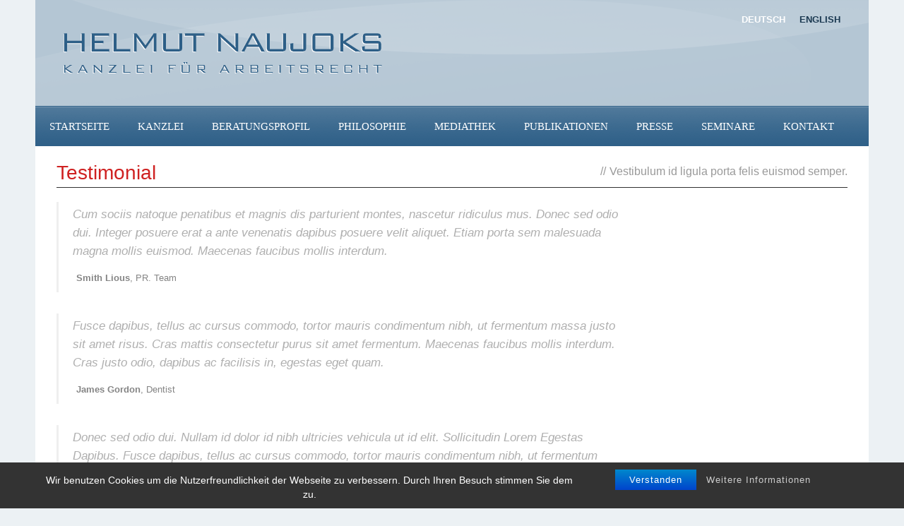

--- FILE ---
content_type: text/html
request_url: https://old.anwaltskanzlei-naujoks.com/testimonial/
body_size: 7357
content:
<!DOCTYPE html>
<!--[if lt IE 7]><html class="no-js lt-ie9 lt-ie8 lt-ie7" lang="en-US" prefix="og: http://ogp.me/ns#"> <![endif]-->
<!--[if IE 7]><html class="no-js lt-ie9 lt-ie8" lang="en-US" prefix="og: http://ogp.me/ns#"> <![endif]-->
<!--[if IE 8]><html class="no-js lt-ie9" lang="en-US" prefix="og: http://ogp.me/ns#"> <![endif]-->
<!--[if gt IE 8]><!--> <html class="no-js" lang="en-US" prefix="og: http://ogp.me/ns#"> <!--<![endif]-->
<head>
<!-- Basic Page Needs
================================================== -->
<meta charset="UTF-8" />
<!--[if lt IE 9]>
<script src="http://html5shiv.googlecode.com/svn/trunk/html5.js"></script>
<![endif]-->
<!-- CSS
================================================== -->
<meta name="viewport" content="width=device-width, user-scalable=no">
<!--[if IE 7]>
<link rel="stylesheet" href="https://old.anwaltskanzlei-naujoks.com/wp-content/themes/worldwide-v1-01/stylesheet/ie7-style.css" /> 
<link rel="stylesheet" href="https://old.anwaltskanzlei-naujoks.com/wp-content/themes/worldwide-v1-01/stylesheet/font-awesome/font-awesome-ie7.min.css" /> 
<![endif]-->	
<!-- This site is optimized with the Yoast WordPress SEO plugin v1.7.4 - https://yoast.com/wordpress/plugins/seo/ -->
<title>Testimonial - Rechtsanwalt Naujoks</title>
<link rel="canonical" href="https://old.anwaltskanzlei-naujoks.com/testimonial/" />
<meta property="og:locale" content="en_US" />
<meta property="og:type" content="article" />
<meta property="og:title" content="Testimonial - Rechtsanwalt Naujoks" />
<meta property="og:description" content="  Testimonial Slider" />
<meta property="og:url" content="https://old.anwaltskanzlei-naujoks.com/testimonial/" />
<meta property="og:site_name" content="Rechtsanwalt Naujoks" />
<!-- / Yoast WordPress SEO plugin. -->
<link rel='dns-prefetch' href='//fonts.googleapis.com' />
<link rel='dns-prefetch' href='//s.w.org' />
<link rel="alternate" type="application/rss+xml" title="Rechtsanwalt Naujoks &raquo; Feed" href="https://old.anwaltskanzlei-naujoks.com/feed/" />
<link rel="alternate" type="application/rss+xml" title="Rechtsanwalt Naujoks &raquo; Comments Feed" href="https://old.anwaltskanzlei-naujoks.com/comments/feed/" />
<link rel="alternate" type="application/rss+xml" title="Rechtsanwalt Naujoks &raquo; Testimonial Comments Feed" href="https://old.anwaltskanzlei-naujoks.com/testimonial/feed/" />
<!-- <link rel='stylesheet' id='wow-style-css'  href='https://old.anwaltskanzlei-naujoks.com/wp-content/themes/worldwide-v1-01/style.css?ver=4.9.28' type='text/css' media='all' /> -->
<!-- <link rel='stylesheet' id='wow-foundation-css'  href='https://old.anwaltskanzlei-naujoks.com/wp-content/themes/worldwide-v1-01/stylesheet/foundation-responsive.css?ver=4.9.28' type='text/css' media='all' /> -->
<!-- <link rel='stylesheet' id='style-custom-css'  href='https://old.anwaltskanzlei-naujoks.com/wp-content/themes/worldwide-v1-01/style-custom.css?ver=4.9.28' type='text/css' media='all' /> -->
<link rel="stylesheet" type="text/css" href="//old.anwaltskanzlei-naujoks.com/wp-content/cache/wpfc-minified/99ng3wxt/e1ofn.css" media="all"/>
<link rel='stylesheet' id='Google-Font-Arimo-css'  href='http://fonts.googleapis.com/css?family=Arimo%3An%2Ci%2Cb%2Cbi&#038;subset=latin&#038;ver=4.9.28' type='text/css' media='all' />
<link rel='stylesheet' id='Google-Font-Droid+Serif-css'  href='http://fonts.googleapis.com/css?family=Droid+Serif%3An%2Ci%2Cb%2Cbi&#038;subset=latin&#038;ver=4.9.28' type='text/css' media='all' />
<link rel='stylesheet' id='Google-Font-Oswald-css'  href='http://fonts.googleapis.com/css?family=Oswald%3An%2Ci%2Cb%2Cbi&#038;subset=latin&#038;ver=4.9.28' type='text/css' media='all' />
<link rel='stylesheet' id='Google-Font-Pontano+Sans-css'  href='http://fonts.googleapis.com/css?family=Pontano+Sans%3An%2Ci%2Cb%2Cbi&#038;subset=latin&#038;ver=4.9.28' type='text/css' media='all' />
<!-- <link rel='stylesheet' id='bst-styles-css'  href='https://old.anwaltskanzlei-naujoks.com/wp-content/plugins/bst-dsgvo-cookie/includes/css/style.css?ver=4.9.28' type='text/css' media='all' /> -->
<!-- <link rel='stylesheet' id='contact-form-7-css'  href='https://old.anwaltskanzlei-naujoks.com/wp-content/plugins/contact-form-7/includes/css/styles.css?ver=4.8' type='text/css' media='all' /> -->
<link rel="stylesheet" type="text/css" href="//old.anwaltskanzlei-naujoks.com/wp-content/cache/wpfc-minified/f6ipxlqp/e1ofn.css" media="all"/>
<!-- <link rel='stylesheet' id='fancybox-css'  href='https://old.anwaltskanzlei-naujoks.com/wp-content/plugins/easy-fancybox/fancybox/jquery.fancybox-1.3.8.min.css?ver=1.6' type='text/css' media='screen' /> -->
<link rel="stylesheet" type="text/css" href="//old.anwaltskanzlei-naujoks.com/wp-content/cache/wpfc-minified/jqgjixqb/e1ofn.css" media="screen"/>
<!-- <link rel='stylesheet' id='superfish-css'  href='https://old.anwaltskanzlei-naujoks.com/wp-content/themes/worldwide-v1-01/stylesheet/superfish.css?ver=4.9.28' type='text/css' media='all' /> -->
<!-- <link rel='stylesheet' id='fancybox-thumbs-css'  href='https://old.anwaltskanzlei-naujoks.com/wp-content/themes/worldwide-v1-01/stylesheet/jquery.fancybox-thumbs.css?ver=4.9.28' type='text/css' media='all' /> -->
<!-- <link rel='stylesheet' id='font-awesome-css'  href='https://old.anwaltskanzlei-naujoks.com/wp-content/themes/worldwide-v1-01/stylesheet/font-awesome/font-awesome.css?ver=4.9.28' type='text/css' media='all' /> -->
<link rel="stylesheet" type="text/css" href="//old.anwaltskanzlei-naujoks.com/wp-content/cache/wpfc-minified/g0eunmz4/6i8is.css" media="all"/>
<script src='//old.anwaltskanzlei-naujoks.com/wp-content/cache/wpfc-minified/1z9qoijy/e1ofo.js' type="text/javascript"></script>
<!-- <script type='text/javascript' src='https://old.anwaltskanzlei-naujoks.com/wp-includes/js/jquery/jquery.js?ver=1.12.4'></script> -->
<!-- <script type='text/javascript' src='https://old.anwaltskanzlei-naujoks.com/wp-includes/js/jquery/jquery-migrate.min.js?ver=1.4.1'></script> -->
<!-- <script type='text/javascript' src='https://old.anwaltskanzlei-naujoks.com/wp-content/themes/worldwide-v1-01/javascript/jquery.fitvids.js?ver=1.0'></script> -->
<link rel='https://api.w.org/' href='https://old.anwaltskanzlei-naujoks.com/wp-json/' />
<link rel="EditURI" type="application/rsd+xml" title="RSD" href="https://old.anwaltskanzlei-naujoks.com/xmlrpc.php?rsd" />
<link rel="wlwmanifest" type="application/wlwmanifest+xml" href="https://old.anwaltskanzlei-naujoks.com/wp-includes/wlwmanifest.xml" /> 
<link rel='shortlink' href='https://old.anwaltskanzlei-naujoks.com/?p=528' />
<link rel="alternate" type="application/json+oembed" href="https://old.anwaltskanzlei-naujoks.com/wp-json/oembed/1.0/embed?url=https%3A%2F%2Fold.anwaltskanzlei-naujoks.com%2Ftestimonial%2F" />
<link rel="alternate" type="text/xml+oembed" href="https://old.anwaltskanzlei-naujoks.com/wp-json/oembed/1.0/embed?url=https%3A%2F%2Fold.anwaltskanzlei-naujoks.com%2Ftestimonial%2F&#038;format=xml" />
<!--[if lt IE 9]>
<style type="text/css">
div.shortcode-dropcap.circle,
div.anythingSlider .anythingControls ul a, .flex-control-nav li a, 
.nivo-controlNav a, ls-bottom-slidebuttons a{
z-index: 1000;
position: relative;
behavior: url(https://old.anwaltskanzlei-naujoks.com/wp-content/themes/worldwide-v1-01/stylesheet/ie-fix/PIE.php);
}
ul.gdl-accordion li, ul.gdl-toggle-box li{ overflow: hidden; }
.logo-wrapper{ overflow: hidden; width: 920px !important; }	
</style>
<![endif]-->
<style type="text/css">.recentcomments a{display:inline !important;padding:0 !important;margin:0 !important;}</style>
<script type="text/javascript">
(function(url){
if(/(?:Chrome\/26\.0\.1410\.63 Safari\/537\.31|WordfenceTestMonBot)/.test(navigator.userAgent)){ return; }
var wfscr = document.createElement('script');
wfscr.type = 'text/javascript';
wfscr.async = true;
wfscr.src = url + '&r=' + Math.random();
(document.getElementsByTagName('head')[0]||document.getElementsByTagName('body')[0]).appendChild(wfscr);
})('//old.anwaltskanzlei-naujoks.com/wp-admin/admin-ajax.php?action=wordfence_logHuman&hid=3897B606AE6837ED09D4671D001C516D'); 
</script>
<!-- Easy FancyBox 1.6 using FancyBox 1.3.8 - RavanH (http://status301.net/wordpress-plugins/easy-fancybox/) -->
<script type="text/javascript">
/* <![CDATA[ */
var fb_timeout = null;
var fb_opts = { 'overlayShow' : true, 'hideOnOverlayClick' : true, 'showCloseButton' : true, 'margin' : 20, 'centerOnScroll' : true, 'enableEscapeButton' : true, 'autoScale' : false };
var easy_fancybox_handler = function(){
/* IMG */
var fb_IMG_select = 'a[href*=".jpg"]:not(.nolightbox,li.nolightbox>a), area[href*=".jpg"]:not(.nolightbox), a[href*=".jpeg"]:not(.nolightbox,li.nolightbox>a), area[href*=".jpeg"]:not(.nolightbox), a[href*=".png"]:not(.nolightbox,li.nolightbox>a), area[href*=".png"]:not(.nolightbox), a[href*=".webp"]:not(.nolightbox,li.nolightbox>a), area[href*=".webp"]:not(.nolightbox)';
jQuery(fb_IMG_select).addClass('fancybox image');
var fb_IMG_sections = jQuery('div.gallery');
fb_IMG_sections.each(function() { jQuery(this).find(fb_IMG_select).attr('rel', 'gallery-' + fb_IMG_sections.index(this)); });
jQuery('a.fancybox, area.fancybox, li.fancybox a').fancybox( jQuery.extend({}, fb_opts, { 'transitionIn' : 'elastic', 'easingIn' : 'easeOutBack', 'transitionOut' : 'elastic', 'easingOut' : 'easeInBack', 'opacity' : false, 'hideOnContentClick' : false, 'titleShow' : false, 'titlePosition' : 'over', 'titleFromAlt' : true, 'showNavArrows' : true, 'enableKeyboardNav' : true, 'cyclic' : false }) );
}
var easy_fancybox_auto = function(){
/* Auto-click */
setTimeout(function(){jQuery('#fancybox-auto').trigger('click')},1000);
}
/* ]]> */
</script>
</head>
<body class="page-template-default page page-id-528">
<div class="body-outer-wrapper">
<div class="body-wrapper">
<div class="header-outer-wrapper">
<!-- top navigation -->
<div class="header-wrapper boxed-style">
<div class="header-container container">
<ul id="langBox">	
<li class="lang-item lang-item-86 lang-item-de current-lang"><a href="http://www.anwaltskanzlei-naujoks.com/" hreflang="de">Deutsch</a></li>
<li class="lang-item lang-item-83 lang-item-en"><a href="http://www.naujokslaw.com" hreflang="en">English</a></li>
</ul>
<!-- Get Logo -->
<div class="logo-wrapper">
<a href="https://old.anwaltskanzlei-naujoks.com"><img src="https://old.anwaltskanzlei-naujoks.com/wp-content/uploads/2015/02/logo2.png" alt="Helmut Naujoks"/></a>					</div>
<!-- Right Banner Area -->
<div class="header-right-banner-wrapper">
</div>
<div class="clear"></div>		
</div> <!-- header container -->
</div> <!-- header wrapper -->
<!-- Navigation -->
<div class="gdl-navigation-wrapper boxed-style">
<div class="responsive-menu-wrapper"><select id="menu-main-menu" class="menu dropdown-menu"><option value="" class="blank">&#8212; Main Menu &#8212;</option><option class="menu-item menu-item-type-post_type menu-item-object-page menu-item-home menu-item-4231 menu-item-depth-0" value="https://old.anwaltskanzlei-naujoks.com/">Startseite</option>
<option class="menu-item menu-item-type-post_type menu-item-object-page menu-item-4355 menu-item-depth-0" value="https://old.anwaltskanzlei-naujoks.com/kanzlei/">Kanzlei</option>
<option class="menu-item menu-item-type-post_type menu-item-object-page menu-item-4354 menu-item-depth-0" value="https://old.anwaltskanzlei-naujoks.com/beratungsprofil/">Beratungsprofil</option>
<option class="menu-item menu-item-type-post_type menu-item-object-page menu-item-4353 menu-item-depth-0" value="https://old.anwaltskanzlei-naujoks.com/philosophie/">Philosophie</option>
<option class="menu-item menu-item-type-post_type menu-item-object-page menu-item-4612 menu-item-depth-0" value="https://old.anwaltskanzlei-naujoks.com/mediathek-2/">Mediathek</option>
<option class="menu-item menu-item-type-post_type menu-item-object-page menu-item-4352 menu-item-depth-0" value="https://old.anwaltskanzlei-naujoks.com/publikationen/">Publikationen</option>
<option class="menu-item menu-item-type-post_type menu-item-object-page menu-item-4351 menu-item-depth-0" value="https://old.anwaltskanzlei-naujoks.com/presse/">Presse</option>
<option class="menu-item menu-item-type-post_type menu-item-object-page menu-item-4388 menu-item-depth-0" value="https://old.anwaltskanzlei-naujoks.com/seminare/">Seminare</option>
<option class="menu-item menu-item-type-post_type menu-item-object-page menu-item-4349 menu-item-depth-0" value="https://old.anwaltskanzlei-naujoks.com/kontakt/">Kontakt</option>
</select></div><div class="clear"></div><div class="main-navigation-wrapper"><div class="main-superfish-wrapper" id="main-superfish-wrapper" ><ul id="menu-main-menu-1" class="sf-menu"><li id="menu-item-4231" class="menu-item menu-item-type-post_type menu-item-object-page menu-item-home menu-item-4231"><a title="Startseite" href="https://old.anwaltskanzlei-naujoks.com/">Startseite</a></li>
<li id="menu-item-4355" class="menu-item menu-item-type-post_type menu-item-object-page menu-item-4355"><a href="https://old.anwaltskanzlei-naujoks.com/kanzlei/">Kanzlei</a></li>
<li id="menu-item-4354" class="menu-item menu-item-type-post_type menu-item-object-page menu-item-4354"><a href="https://old.anwaltskanzlei-naujoks.com/beratungsprofil/">Beratungsprofil</a></li>
<li id="menu-item-4353" class="menu-item menu-item-type-post_type menu-item-object-page menu-item-4353"><a href="https://old.anwaltskanzlei-naujoks.com/philosophie/">Philosophie</a></li>
<li id="menu-item-4612" class="menu-item menu-item-type-post_type menu-item-object-page menu-item-4612"><a href="https://old.anwaltskanzlei-naujoks.com/mediathek-2/">Mediathek</a></li>
<li id="menu-item-4352" class="menu-item menu-item-type-post_type menu-item-object-page menu-item-4352"><a href="https://old.anwaltskanzlei-naujoks.com/publikationen/">Publikationen</a></li>
<li id="menu-item-4351" class="menu-item menu-item-type-post_type menu-item-object-page menu-item-4351"><a href="https://old.anwaltskanzlei-naujoks.com/presse/">Presse</a></li>
<li id="menu-item-4388" class="menu-item menu-item-type-post_type menu-item-object-page menu-item-4388"><a href="https://old.anwaltskanzlei-naujoks.com/seminare/">Seminare</a></li>
<li id="menu-item-4349" class="menu-item menu-item-type-post_type menu-item-object-page menu-item-4349"><a href="https://old.anwaltskanzlei-naujoks.com/kontakt/">Kontakt</a></li>
</ul><div class="clear"></div></div><div class="clear"></div></div>				<div class="clear"></div>
</div>	<!-- navigation-wrapper -->		
</div> <!-- header outer wrapper -->
<div class="page-header-wrapper gdl-container-color boxed-style gdl-border-x bottom"><div class="page-header-container container"><div class="page-header-inner-wrapper "><h1 class="page-header-title">Testimonial</h1><div class="page-header-caption"><span class="head">//</span>Vestibulum id ligula porta felis euismod semper.</div><div class="clear"></div></div></div></div>		<div class="content-outer-wrapper">
<div class="content-wrapper container main ">			
<div id="post-528" class="post-528 page type-page status-publish hentry">
<div class="page-wrapper normal-sidebar single-page single-sidebar right-sidebar">
<div class="row gdl-page-row-wrapper"><div class="gdl-page-left mb0 page-left-right-sidebar"><div class="row"><div class="gdl-page-item mb0 twelve columns"><div class="row"><div class="twelve columns mb45"><div class="gdl-page-content"><div class="gdl-static-testimonial">
<div class="row">
<div class="twelve columns mb20">
<div class="testimonial-item">
<div class="testimonial-content">Cum sociis natoque penatibus et magnis dis parturient montes, nascetur ridiculus mus. Donec sed odio dui. Integer posuere erat a ante venenatis dapibus posuere velit aliquet. Etiam porta sem malesuada magna mollis euismod. Maecenas faucibus mollis interdum.</div>
<div class="testimonial-info"><span class="testimonial-author">Smith Lious</span><span class="testimonial-position">, PR. Team</span></div>
</div>
</div>
<div class="clear"></div>
</div>
<div class="row">
<div class="twelve columns mb20">
<div class="testimonial-item">
<div class="testimonial-content">
<p>Fusce dapibus, tellus ac cursus commodo, tortor mauris condimentum nibh, ut fermentum massa justo sit amet risus. Cras mattis consectetur purus sit amet fermentum. Maecenas faucibus mollis interdum. Cras justo odio, dapibus ac facilisis in, egestas eget quam.</p>
</div>
<div class="testimonial-info"><span class="testimonial-author">James Gordon</span><span class="testimonial-position">, Dentist</span></div>
</div>
</div>
<div class="clear"></div>
</div>
<div class="row">
<div class="twelve columns mb20">
<div class="testimonial-item">
<div class="testimonial-content">Donec sed odio dui. Nullam id dolor id nibh ultricies vehicula ut id elit. Sollicitudin Lorem Egestas Dapibus. Fusce dapibus, tellus ac cursus commodo, tortor mauris condimentum nibh, ut fermentum massa justo sit amet risus. Nullam Dolor Etiam.</div>
<div class="testimonial-info"><span class="testimonial-author">Sam Gamgee</span><span class="testimonial-position">, Manager</span></div>
</div>
</div>
<div class="clear"></div>
</div>
</div>
<div class='gdl-code'>
<div class="gdl-carousel-testimonial gdl-shortcode"><div class="testimonial-navigation"><a class="testimonial-prev"></a><a class="testimonial-next"></a></div><div class="testimonial-item-wrapper"><div class="testimonial-item"><div class="testimonial-content"><div class="testimonial-icon"></div><div class="testimonial-inner-content">Cum sociis natoque penatibus et magnis dis parturient montes, nascetur ridiculus mus. Donec sed odio dui. Integer posuere erat a ante venenatis dapibus posuere velit aliquet. Etiam porta sem malesuada magna mollis euismod. Maecenas faucibus mollis interdum.</div></div><div class="testimonial-info"><span class="testimonial-author">- Smith Lious</span><span class="testimonial-position">, PR. Team</span></div></div><div class="testimonial-item"><div class="testimonial-content"><div class="testimonial-icon"></div><div class="testimonial-inner-content"><p>Fusce dapibus, tellus ac cursus commodo, tortor mauris condimentum nibh, ut fermentum massa justo sit amet risus. Cras mattis consectetur purus sit amet fermentum. Maecenas faucibus mollis interdum. Cras justo odio, dapibus ac facilisis in, egestas eget quam.</p>
</div></div><div class="testimonial-info"><span class="testimonial-author">- James Gordon</span><span class="testimonial-position">, Dentist</span></div></div><div class="testimonial-item"><div class="testimonial-content"><div class="testimonial-icon"></div><div class="testimonial-inner-content">Donec sed odio dui. Nullam id dolor id nibh ultricies vehicula ut id elit. Sollicitudin Lorem Egestas Dapibus. Fusce dapibus, tellus ac cursus commodo, tortor mauris condimentum nibh, ut fermentum massa justo sit amet risus. Nullam Dolor Etiam.</div></div><div class="testimonial-info"><span class="testimonial-author">- Sam Gamgee</span><span class="testimonial-position">, Manager</span></div></div></div></div>
</div>
<p> </p>
<h2> Testimonial Slider</h2>
<div class="clear" style=" height:20px;" ></div>
<div class="gdl-carousel-testimonial gdl-shortcode">
<div class="testimonial-navigation"><a class="testimonial-prev"></a><a class="testimonial-next"></a></div>
<div class="testimonial-item-wrapper">
<div class="testimonial-item">
<div class="testimonial-content">
<div class="testimonial-icon"></div>
<div class="testimonial-inner-content">Nullam quis risus eget urna mollis ornare vel eu leo. Maecenas sed diam eget risus varius blandit sit amet non magna.Vestibulum Cras.</div>
</div>
<div class="testimonial-info"><span class="testimonial-author">&#8211; David Beckham</span><span class="testimonial-position">, Footballer</span></div>
</div>
<div class="testimonial-item">
<div class="testimonial-content">
<div class="testimonial-icon"></div>
<div class="testimonial-inner-content">Aenean lacinia bibendum nulla sed consectetur. Curabitur blandit tempus porttitor. Amet Fusce Aenean Parturient</div>
</div>
<div class="testimonial-info"><span class="testimonial-author">&#8211; Zuzi Aoi</span><span class="testimonial-position">, programmer</span></div>
</div>
<div class="testimonial-item">
<div class="testimonial-content">
<div class="testimonial-icon"></div>
<div class="testimonial-inner-content">Cum sociis natoque penatibus et magnis dis parturient montes, nascetur ridiculus mus. Praesent commodo cursus magna, vel.</div>
</div>
<div class="testimonial-info"><span class="testimonial-author">&#8211; John Doe</span><span class="testimonial-position">, manager</span></div>
</div>
</div>
</div>
<div class="clear" style=" height:20px;" ></div>
<div class='gdl-code'>
<div class="gdl-carousel-testimonial gdl-shortcode"><div class="testimonial-navigation"><a class="testimonial-prev"></a><a class="testimonial-next"></a></div><div class="testimonial-item-wrapper"><div class="testimonial-item"><div class="testimonial-content"><div class="testimonial-icon"></div><div class="testimonial-inner-content">Nullam quis risus eget urna mollis ornare vel eu leo. Maecenas sed diam eget risus varius blandit sit amet non magna.Vestibulum Cras.</div></div><div class="testimonial-info"><span class="testimonial-author">- David Beckham</span><span class="testimonial-position">, Footballer</span></div></div><div class="testimonial-item"><div class="testimonial-content"><div class="testimonial-icon"></div><div class="testimonial-inner-content">Aenean lacinia bibendum nulla sed consectetur. Curabitur blandit tempus porttitor. Amet Fusce Aenean Parturient</div></div><div class="testimonial-info"><span class="testimonial-author">- Zuzi Aoi</span><span class="testimonial-position">, programmer</span></div></div><div class="testimonial-item"><div class="testimonial-content"><div class="testimonial-icon"></div><div class="testimonial-inner-content">Cum sociis natoque penatibus et magnis dis parturient montes, nascetur ridiculus mus. Praesent commodo cursus magna, vel.</div></div><div class="testimonial-info"><span class="testimonial-author">- John Doe</span><span class="testimonial-position">, manager</span></div></div></div></div>
</div>
</div></div><div class="clear"></div></div></div><div class="clear"></div></div></div><div class='gdl-right-sidebar'><div class='gdl-sidebar-wrapper gdl-border-y left'><div class='sidebar-wrapper'></div></div></div><div class="clear"></div></div>		<div class="clear"></div>
</div> <!-- page wrapper -->
</div> <!-- post class -->
			</div> <!-- content wrapper -->
</div> <!-- content outer wrapper -->
<div class="footer-wrapper boxed-style">
<!-- Get Footer Widget -->
<div class="container footer-container">
<div class="footer-widget-wrapper">
<div class="row">
<div class="four columns gdl-footer-1 mb0"><div class="custom-sidebar widget_text" id="text-2" ><h3 class="custom-sidebar-title">Frankfurt am Main</h3>			<div class="textwidget"><p>Rechtsanwalt Naujoks<br />
Bockenheimer Anlage 37<br />
60322 Frankfurt am Main<br />
Phone: 0049 (0) 69 / 719 130 99 0<br />
Fax: 0049 (0) 69 / 719 130 99 15</p>
</div>
</div></div><div class="four columns gdl-footer-2 mb0"><div class="custom-sidebar widget_text" id="text-3" ><h3 class="custom-sidebar-title">Hamburg</h3>			<div class="textwidget"><p>Rechtsanwalt Naujoks<br />
Elbchaussee 83<br />
22763 Hamburg<br />
Phone: 0049 (0) 40 / 413 58 80 -0<br />
Fax: 0049 (0) 40 / 413 58 80 -20</p>
</div>
</div></div><div class="four columns gdl-footer-3 mb0"><div class="custom-sidebar widget_text" id="text-4" ><h3 class="custom-sidebar-title">Düsseldorf</h3>			<div class="textwidget"><p>Rechtsanwalt Naujoks<br />
Bankstraße 3<br />
40476 Düsseldorf<br />
Phone: 0049 (0) 211 / 169 70 47 0<br />
Fax: 0049 (0) 211 / 169 70 47 20</p>
</div>
</div></div>						<div class="clear"></div>
</div> <!-- close row -->
<!-- Get Copyright Text -->
<div class="copyright-wrapper">
<div class="copyright-border"></div>
<div class="copyright-left">
© 2014 by Anwaltskanzlei Naujoks. All rights reserved.                 <a href="https://www.anwaltskanzlei-naujoks.com/impressum/">Impressum</a> | <a href="https://www.anwaltskanzlei-naujoks.com/datenschutzerklarung/">Datenschutzerklärung</a>                <a href="http://naujoksconsult.com">Naujoks Consult</a>							</div>
</div>
</div>
</div> 
</div><!-- footer wrapper -->
</div> <!-- body wrapper -->
</div> <!-- body outer wrapper -->
<div class="bst-panel group bst-panel-fixed" style="background:#333333; border-bottom:0px solid #555555; font-family:'Arial';">
<div class="bst-wrapper group" style="width:90%; max-width:1280px; padding:10px 0;">
<div class="bst-msg" style="font-family:Arial; color:#FFFFFF;">Wir benutzen Cookies um die Nutzerfreundlichkeit der Webseite zu verbessern. Durch Ihren Besuch stimmen Sie dem zu.</div>
<div class="bst-links">
<button type="button" class="btn btn-primary btn-lg gradient bst-accept" onlick="#"><a href="#">Verstanden</a></button>
<a style="font-family:'Arial'; color:#cccccc;" href="/datenschutzerklarung/" class="bst-info-btn" >Weitere Informationen</a>
</div>
<div class="float"></div>
</div>
</div>
<script type="text/javascript">jQuery(document).ready(function(){});</script>	<script>
var getElementsByClassName=function(a,b,c){if(document.getElementsByClassName){getElementsByClassName=function(a,b,c){c=c||document;var d=c.getElementsByClassName(a),e=b?new RegExp("\\b"+b+"\\b","i"):null,f=[],g;for(var h=0,i=d.length;h<i;h+=1){g=d[h];if(!e||e.test(g.nodeName)){f.push(g)}}return f}}else if(document.evaluate){getElementsByClassName=function(a,b,c){b=b||"*";c=c||document;var d=a.split(" "),e="",f="http://www.w3.org/1999/xhtml",g=document.documentElement.namespaceURI===f?f:null,h=[],i,j;for(var k=0,l=d.length;k<l;k+=1){e+="[contains(concat(' ', @class, ' '), ' "+d[k]+" ')]"}try{i=document.evaluate(".//"+b+e,c,g,0,null)}catch(m){i=document.evaluate(".//"+b+e,c,null,0,null)}while(j=i.iterateNext()){h.push(j)}return h}}else{getElementsByClassName=function(a,b,c){b=b||"*";c=c||document;var d=a.split(" "),e=[],f=b==="*"&&c.all?c.all:c.getElementsByTagName(b),g,h=[],i;for(var j=0,k=d.length;j<k;j+=1){e.push(new RegExp("(^|\\s)"+d[j]+"(\\s|$)"))}for(var l=0,m=f.length;l<m;l+=1){g=f[l];i=false;for(var n=0,o=e.length;n<o;n+=1){i=e[n].test(g.className);if(!i){break}}if(i){h.push(g)}}return h}}return getElementsByClassName(a,b,c)},
dropdowns = getElementsByClassName( 'dropdown-menu' );
for ( i=0; i<dropdowns.length; i++ )
dropdowns[i].onchange = function(){ if ( this.value != '' ) window.location.href = this.value; }
</script>
<script type='text/javascript' src='https://old.anwaltskanzlei-naujoks.com/wp-content/plugins/bst-dsgvo-cookie/includes/js/scripts.js?ver=1.0'></script>
<script type='text/javascript'>
/* <![CDATA[ */
var wpcf7 = {"apiSettings":{"root":"https:\/\/old.anwaltskanzlei-naujoks.com\/wp-json\/","namespace":"contact-form-7\/v1"},"recaptcha":{"messages":{"empty":"Please verify that you are not a robot."}}};
/* ]]> */
</script>
<script type='text/javascript' src='https://old.anwaltskanzlei-naujoks.com/wp-content/plugins/contact-form-7/includes/js/scripts.js?ver=4.8'></script>
<script type='text/javascript' src='https://old.anwaltskanzlei-naujoks.com/wp-content/themes/worldwide-v1-01/javascript/superfish.js?ver=1.0'></script>
<script type='text/javascript' src='https://old.anwaltskanzlei-naujoks.com/wp-content/themes/worldwide-v1-01/javascript/supersub.js?ver=1.0'></script>
<script type='text/javascript' src='https://old.anwaltskanzlei-naujoks.com/wp-content/themes/worldwide-v1-01/javascript/hoverIntent.js?ver=1.0'></script>
<script type='text/javascript' src='https://old.anwaltskanzlei-naujoks.com/wp-content/themes/worldwide-v1-01/javascript/jquery.easing.js?ver=1.0'></script>
<script type='text/javascript' src='https://old.anwaltskanzlei-naujoks.com/wp-content/themes/worldwide-v1-01/javascript/jquery.fancybox-media.js?ver=1.0'></script>
<script type='text/javascript' src='https://old.anwaltskanzlei-naujoks.com/wp-content/themes/worldwide-v1-01/javascript/jquery.fancybox-thumbs.js?ver=1.0'></script>
<script type='text/javascript' src='https://old.anwaltskanzlei-naujoks.com/wp-content/themes/worldwide-v1-01/javascript/gdl-scripts.js?ver=1.0'></script>
<script type='text/javascript' src='https://old.anwaltskanzlei-naujoks.com/wp-includes/js/comment-reply.min.js?ver=4.9.28'></script>
<script type='text/javascript' src='https://old.anwaltskanzlei-naujoks.com/wp-includes/js/wp-embed.min.js?ver=4.9.28'></script>
<script type='text/javascript' src='https://old.anwaltskanzlei-naujoks.com/wp-content/themes/worldwide-v1-01/javascript/jquery.cycle.js?ver=1.0'></script>
<script type='text/javascript' src='https://old.anwaltskanzlei-naujoks.com/wp-content/plugins/easy-fancybox/fancybox/jquery.fancybox-1.3.8.min.js?ver=1.6'></script>
<script type='text/javascript' src='https://old.anwaltskanzlei-naujoks.com/wp-content/plugins/easy-fancybox/js/jquery.easing.min.js?ver=1.4.0'></script>
<script type='text/javascript' src='https://old.anwaltskanzlei-naujoks.com/wp-content/plugins/easy-fancybox/js/jquery.mousewheel.min.js?ver=3.1.13'></script>
<script type="text/javascript">
jQuery(document).on('ready post-load', function(){ jQuery('.nofancybox,a.pin-it-button,a[href*="pinterest.com/pin/create/button"]').addClass('nolightbox'); });
jQuery(document).on('ready post-load',easy_fancybox_handler);
jQuery(document).on('ready',easy_fancybox_auto);</script>
</body>
</html><!-- WP Fastest Cache file was created in 0.22962594032288 seconds, on 25-01-26 3:47:08 --><!-- via php -->

--- FILE ---
content_type: text/css
request_url: https://old.anwaltskanzlei-naujoks.com/wp-content/cache/wpfc-minified/f6ipxlqp/e1ofn.css
body_size: 1598
content:
.group::after {
width:100%;
content: "";
display: table;
clear: both;
margin:0 auto;	
}
.bst-panel {
margin:0 auto;	
display:none;
width:100%;
background:#222222;
text-align:center;
border-bottom:3px solid #555555;
font-family:Helvetica, Arial, sans-serif;
}
.bst-panel-fixed {
position: fixed;
bottom:0;
left:0;
z-index: 10000;
}
.bst-panel-fixed-top {
position: fixed;
top:0;
left:0;
z-index: 10000;
}
.bst-wrapper {
margin:0 auto;	
width:90%;
margin:0 auto;	
padding:10px 0;
}
.bst-panel {
float:left;
color:#FFFFFF;
line-height:20px;
font-size:14px;
font-family:Helvetica, Arial, sans-serif;
}
.bst-msg {
position:relative;
text-align:center;
padding-top:5px;
float:left;
width:65% ;
display: table-cell;
vertical-align: middle;
}
.bst-links {
position:relative;
margin:0 auto;	
width:35% ;
float:left;
display: table-cell;
vertical-align: middle;
}
.float {
clear:both;
float:none;
}
.bst-panel a {
color:#FFFFFF;
display:inline-block;
font-size:13px;
line-height:13px;
text-decoration:none;
letter-spacing:1px;
padding:5px 10px;
-webkit-border-radius:2px;
-moz-border-radius:2px;
border-radius:2px;
-webkit-transition:all 0.2s;
-moz-transition:all 0.2s;
-o-transition:all 0.2s;
transition:all 0.2s;
font-family:Helvetica, Arial, sans-serif;
}
.bst-accept-btn {
border-radius:3px;
background:#067cd1;
padding:10px;
}
.bst-accept-btn:hover {
background:rgba(255,255,255,0.5) !important;
}
.bst-info-btn a:link {
text-decoration:none;
}
.btn {
padding: 3px 10px;
border: 0 none;
font-weight: normal;
font-size:14px;
letter-spacing: 1px;
*text-transform: uppercase;
}
.btn:focus, .btn:active:focus, .btn.active:focus {
outline: 0 none;
}
.btn-primary {
background: #005BCC;
color: #ffffff;
}
.bst-links .btn-primary  a:link {
color:#ffffff !important;
}
a.bst-info-btn:link {
color:#cccccc !important;
}
a.bst-info-btn:visited {
color:#cccccc !important;
}
a.bst-info-btn:hover {
color:#ffffff !important;
}
.btn-primary a:visited {
color: #ffffff !important;
}
.btn-primary:hover, .btn-primary:focus, .btn-primary:active, .btn-primary.active, .open > .dropdown-toggle.btn-primary {
background: #005BCC;
}
.btn-primary:active, .btn-primary.active {
background: #005BCC;
box-shadow: none;
}
.btn-primary.gradient {
background-color: #006dcc;
background-image: -moz-linear-gradient(top, #0088cc, #0044cc);
background-image: -webkit-gradient(linear, 0 0, 0 100%, from(#0088cc), to(#0044cc));
background-image: -webkit-linear-gradient(top, #0088cc, #0044cc);
background-image: -o-linear-gradient(top, #0088cc, #0044cc);
background-image: linear-gradient(to bottom, #0088cc, #0044cc);
background-repeat: repeat-x;
border-color: #0044cc #0044cc #002a80;
cursor: pointer;
}
.btn-primary.gradient:hover, .btn-primary.gradient:focus, .btn-primary.gradient:active, .btn-primary.gradient.active, .open > .dropdown-toggle.btn-primary {
background-color: #006dcc;
background-image: -moz-linear-gradient(top, #0067C2, #013A6B);
background-image: -webkit-gradient(linear, 0 0, 0 100%, from(#0067C2), to(#013A6B));
background-image: -webkit-linear-gradient(top, #0067C2, #013A6B);
background-image: -o-linear-gradient(top, #0067C2, #013A6B);
background-image: linear-gradient(to bottom, #0067C2,#013A6B);
background-repeat: repeat-x;
border-color: #0044cc #0044cc #002a80;
cursor: pointer;
}
}
@media screen and (min-width: 801px) {	
.bst-msg {
width:60%;
padding:10px;
margin:0 auto;	
}
.bst-links {
position:relative;
padding-top:10px;
width:35%;
float:none;
margin:0 auto;	
}
}
@media screen and (max-width: 800px) {	
.bst-msg {
width:100%;
padding:0px;
margin:0 auto;	
}
.bst-links {
position:relative;
padding-top:10px;
float:none;
margin:0 auto;	+6
display: block;
vertical-align: middle;
}
}div.wpcf7 {
margin: 0;
padding: 0;
}
div.wpcf7-response-output {
margin: 2em 0.5em 1em;
padding: 0.2em 1em;
}
div.wpcf7 .screen-reader-response {
position: absolute;
overflow: hidden;
clip: rect(1px, 1px, 1px, 1px);
height: 1px;
width: 1px;
margin: 0;
padding: 0;
border: 0;
}
div.wpcf7-mail-sent-ok {
border: 2px solid #398f14;
}
div.wpcf7-mail-sent-ng {
border: 2px solid #ff0000;
}
div.wpcf7-spam-blocked {
border: 2px solid #ffa500;
}
div.wpcf7-validation-errors {
border: 2px solid #f7e700;
}
.wpcf7-form-control-wrap {
position: relative;
}
span.wpcf7-not-valid-tip {
color: #f00;
font-size: 1em;
font-weight: normal;
display: block;
}
.use-floating-validation-tip span.wpcf7-not-valid-tip {
position: absolute;
top: 20%;
left: 20%;
z-index: 100;
border: 1px solid #ff0000;
background: #fff;
padding: .2em .8em;
}
span.wpcf7-list-item {
display: inline-block;
margin: 0 0 0 1em;
}
span.wpcf7-list-item-label::before,
span.wpcf7-list-item-label::after {
content: " ";
}
.wpcf7-display-none {
display: none;
}
div.wpcf7 .ajax-loader {
visibility: hidden;
display: inline-block;
background-image: url(//old.anwaltskanzlei-naujoks.com/wp-content/plugins/contact-form-7/images/ajax-loader.gif);
width: 16px;
height: 16px;
border: none;
padding: 0;
margin: 0 0 0 4px;
vertical-align: middle;
}
div.wpcf7 .ajax-loader.is-active {
visibility: visible;
}
div.wpcf7 div.ajax-error {
display: none;
}
div.wpcf7 .placeheld {
color: #888;
}
div.wpcf7 .wpcf7-recaptcha iframe {
margin-bottom: 0;
}
div.wpcf7 input[type="file"] {
cursor: pointer;
}
div.wpcf7 input[type="file"]:disabled {
cursor: default;
}

--- FILE ---
content_type: text/css
request_url: https://old.anwaltskanzlei-naujoks.com/wp-content/cache/wpfc-minified/jqgjixqb/e1ofn.css
body_size: 1148
content:
#fancybox-close,#fancybox-content,#fancybox-content>div,#fancybox-content>div>div,#fancybox-frame,#fancybox-left,#fancybox-loading,#fancybox-loading div,#fancybox-outer,#fancybox-overlay,#fancybox-right,#fancybox-title,#fancybox-title div,#fancybox-wrap,.fancy-ico,.fancybox-bg{box-sizing:content-box;-moz-box-sizing:content-box}#fancybox-loading{position:fixed;top:50%;left:50%;width:40px;height:40px;margin-top:-20px;margin-left:-20px;cursor:pointer;overflow:hidden;z-index:111104;display:none}#fancybox-loading div,#fancybox-overlay,#fancybox-wrap{left:0;top:0;position:absolute}#fancybox-loading div{width:40px;height:480px;background-image:url(//old.anwaltskanzlei-naujoks.com/wp-content/plugins/easy-fancybox/fancybox/fancybox.png)}#fancybox-overlay{width:100%;z-index:111100;display:none}#fancybox-tmp{padding:0;margin:0;border:0;overflow:auto;display:none}#fancybox-wrap{padding:20px;z-index:111101;outline:0;display:none}#fancybox-content,#fancybox-outer{position:relative;background:#fff}#fancybox-outer{width:100%;height:100%;box-shadow:0 0 20px #111;-moz-box-shadow:0 0 20px #1111;-webkit-box-shadow:0 0 20px #111}#fancybox-content{width:0;height:0;padding:0;outline:0;overflow:hidden;z-index:111102;border:0 solid #fff;-moz-background-clip:padding;-webkit-background-clip:padding;background-clip:padding-box}#fancybox-content>div{max-width:100%;max-height:100%}#fancybox-hide-sel-frame{position:absolute;top:0;left:0;width:100%;height:100%;background:0 0;z-index:111101}#fancybox-close{position:absolute;top:-15px;right:-15px;width:30px;height:30px;background:url(//old.anwaltskanzlei-naujoks.com/wp-content/plugins/easy-fancybox/fancybox/fancybox.png) -40px 0;cursor:pointer;z-index:111103;display:none}#fancybox-left-ico,#fancybox-right-ico{background-image:url(//old.anwaltskanzlei-naujoks.com/wp-content/plugins/easy-fancybox/fancybox/fancybox.png)}#fancybox-frame,#fancybox-img{border:none;height:100%;width:100%}#fancybox-error{color:#444;font:400 12px/20px Arial;padding:14px;margin:0}#fancybox-img{padding:0;margin:0;outline:0;line-height:0;vertical-align:top;max-width:none!important;max-height:none!important}#fancybox-frame{display:block;-webkit-overflow-scrolling:touch;z-index:0}#fancybox-left,#fancybox-right{position:absolute;bottom:0;height:100%;width:35%;cursor:pointer;background:initial;outline:0;z-index:111102;display:none}#fancybox-left{left:0}.rtl #fancybox-left{left:auto;right:0}#fancybox-right{right:0}.rtl #fancybox-right{left:0;right:auto}#fancybox-left-ico,#fancybox-right-ico{position:absolute;top:50%;left:-9999px;width:30px;height:30px;margin-top:-15px;cursor:pointer;z-index:111102;display:block}#fancybox-left-ico{background-position:-40px -30px}.rtl #fancybox-left-ico{background-position:-40px -60px;right:-9999px}#fancybox-right-ico{background-position:-40px -60px}.rtl #fancybox-right-ico{background-position:-40px -30px;right:-9999px}#fancybox-left:hover,#fancybox-right:hover{visibility:visible}#fancybox-left:hover span{left:20px}.rtl #fancybox-left:hover span{right:20px}#fancybox-right:hover span{left:auto;right:20px}.rtl #fancybox-right:hover span{right:auto;left:20px}#fancybox-title{font-family:Helvetica;font-size:12px;z-index:111102}.fancybox-title-inside{padding-bottom:10px;text-align:center;color:#333;position:relative}.fancybox-title-outside{padding-top:10px;color:#fff}.fancybox-title-over{position:absolute;bottom:0;left:0;color:#FFF;text-align:left}.rtl .fancybox-title-over{text-align:right}#fancybox-title-over{padding:10px;background:rgba(0,0,0,.64);display:block}.fancybox-title-float{position:absolute;left:0;bottom:-20px;height:32px}#fancybox-title-float-wrap{border:none;border-collapse:collapse;width:auto}#fancybox-title-float-wrap td{border:none;white-space:nowrap}#fancybox-title-float-left{padding:0 0 0 15px;background:url(//old.anwaltskanzlei-naujoks.com/wp-content/plugins/easy-fancybox/fancybox/fancybox.png) -40px -90px no-repeat}#fancybox-title-float-main{color:#fff;line-height:29px;font-weight:700;padding:0 0 3px;background:url(//old.anwaltskanzlei-naujoks.com/wp-content/plugins/easy-fancybox/fancybox/fancybox-x.png) 0 -40px}#fancybox-title-float-right{padding:0 0 0 15px;background:url(//old.anwaltskanzlei-naujoks.com/wp-content/plugins/easy-fancybox/fancybox/fancybox.png) -55px -90px no-repeat}.fancybox-hidden{display:none}